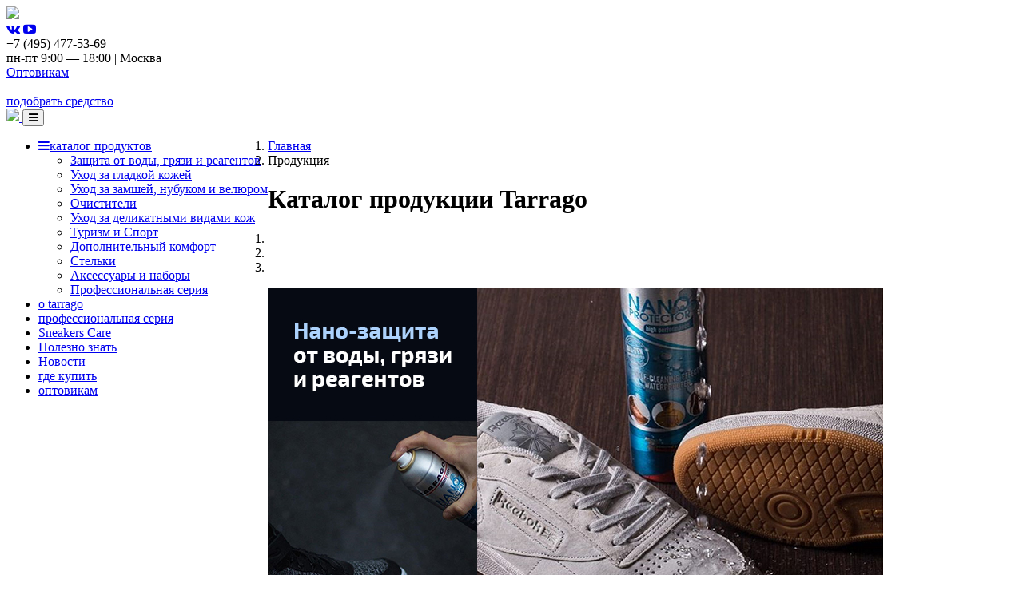

--- FILE ---
content_type: text/html; charset=utf-8
request_url: https://www.tarrago-rus.ru/products/
body_size: 7616
content:

<!DOCTYPE html>
<html>
<head>

    <meta charset="utf-8">
    <meta http-equiv="X-UA-Compatible" content="IE=edge">
    <title>Каталог продукции Tarrago</title>
    <meta content="width=device-width, initial-scale=1, maximum-scale=1, user-scalable=no" name="viewport">
    <link href="/bitrix/templates/s2018_vn/Content/bootstrap.min.css" rel="stylesheet" />
    <link href="/bitrix/templates/s2018_vn/Content/template.css" rel="stylesheet" />
    <link href="/bitrix/templates/s2018_vn/Content/skin-black.css" rel="stylesheet" />
    <link href="/bitrix/templates/s2018_vn/Content/Site.css" rel="stylesheet" />
    <link rel="stylesheet" media="only screen and (max-width: 768px)" href="/bitrix/templates/s2018_vn/Content/mobile.css" />

    <link rel="shortcut icon" href="/bitrix/templates/s2018_vn/Content/img/favicon.ico" type="image/x-icon">
    <link href="/bitrix/templates/s2018_vn/Content/fonts/OpenSans/opensans.css" rel="stylesheet" />
    <link href="/bitrix/templates/s2018_vn/Content/fonts/exo2/exotwo.css" rel="stylesheet" />
    <link rel="stylesheet" href="/css/font-awesome.min.css">
    <script src="https://www.google.com/recaptcha/api.js" async defer></script>

    <!-- HTML5 Shim and Respond.js IE8 support of HTML5 elements and media queries -->
    <!-- WARNING: Respond.js doesn't work if you view the page via file:// -->
    <!--[if lt IE 9]>
        <script src="https://oss.maxcdn.com/html5shiv/3.7.3/html5shiv.min.js"></script>
        <script src="https://oss.maxcdn.com/respond/1.4.2/respond.min.js"></script>
    <![endif]-->

    <!-- Yandex.Metrika counter -->
    <script type="text/javascript" >
        (function (d, w, c) {
            (w[c] = w[c] || []).push(function() {
                try {
                    w.yaCounter46132320 = new Ya.Metrika({
                        id:46132320,
                        clickmap:true,
                        trackLinks:true,
                        accurateTrackBounce:true,
                        webvisor:true
                    });
                } catch(e) { }
            });

            var n = d.getElementsByTagName("script")[0],
                s = d.createElement("script"),
                f = function () { n.parentNode.insertBefore(s, n); };
            s.type = "text/javascript";
            s.async = true;
            s.src = "https://mc.yandex.ru/metrika/watch.js";

            if (w.opera == "[object Opera]") {
                d.addEventListener("DOMContentLoaded", f, false);
            } else { f(); }
        })(document, window, "yandex_metrika_callbacks");
    </script>
    <noscript><div><img src="https://mc.yandex.ru/watch/46132320" style="position:absolute; left:-9999px;" alt="" /></div></noscript>
    <!-- /Yandex.Metrika counter -->

    <!-- Global site tag (gtag.js) - Google Analytics -->
    <script async src="https://www.googletagmanager.com/gtag/js?id=UA-111672099-1"></script>
    <script>
        window.dataLayer = window.dataLayer || [];
        function gtag(){dataLayer.push(arguments);}
        gtag('js', new Date());

        gtag('config', 'UA-111672099-1');
    </script>


    <script type="text/javascript">!function(){var t=document.createElement("script");t.type="text/javascript",t.async=!0,t.src="https://vk.com/js/api/openapi.js?157",t.onload=function(){VK.Retargeting.Init("VK-RTRG-181022-gDpyX"),VK.Retargeting.Hit()},document.head.appendChild(t)}();</script><noscript><img src="https://vk.com/rtrg?p=VK-RTRG-181022-gDpyX" style="position:fixed; left:-999px;" alt=""/></noscript>

    <!-- Facebook Pixel Code -->
    <script>
        !function(f,b,e,v,n,t,s)
        {if(f.fbq)return;n=f.fbq=function(){n.callMethod?
            n.callMethod.apply(n,arguments):n.queue.push(arguments)};
            if(!f._fbq)f._fbq=n;n.push=n;n.loaded=!0;n.version='2.0';
            n.queue=[];t=b.createElement(e);t.async=!0;
            t.src=v;s=b.getElementsByTagName(e)[0];
            s.parentNode.insertBefore(t,s)}(window, document,'script',
            'https://connect.facebook.net/en_US/fbevents.js');
        fbq('init', '2235163906509045');
        fbq('track', 'PageView');
    </script>
    <noscript><img height="1" width="1" style="display:none"
                   src="https://www.facebook.com/tr?id=2235163906509045&ev=PageView&noscript=1"
        /></noscript>
    <!-- End Facebook Pixel Code -->


    <meta http-equiv="Content-Type" content="text/html; charset=utf-8" />
<meta name="robots" content="index, follow" />
<meta name="description" content="Продукция" />
<link href="/bitrix/cache/css/s1/s2018_vn/template_9d25cf862e7fefff67c45412a2224661/template_9d25cf862e7fefff67c45412a2224661_v1.css?17301259814123" type="text/css"  data-template-style="true" rel="stylesheet" />
<script type="text/javascript"  src="/bitrix/cache/js/s1/s2018_vn/template_2f5542018f3ea92546462a46f0709faf/template_2f5542018f3ea92546462a46f0709faf_v1.js?1730125981970"></script>
<script type="text/javascript">var _ba = _ba || []; _ba.push(["aid", "e598d80e624ccd27a72552218714b1b8"]); _ba.push(["host", "www.tarrago-rus.ru"]); (function() {var ba = document.createElement("script"); ba.type = "text/javascript"; ba.async = true;ba.src = (document.location.protocol == "https:" ? "https://" : "http://") + "bitrix.info/ba.js";var s = document.getElementsByTagName("script")[0];s.parentNode.insertBefore(ba, s);})();</script>


</head>
<body class="hold-transition skin-black layout-top-nav">
<div class="wrapper">
    
        <div class="tops hidden-xs hidden-sm">
            <div class="container">
                <div class="row">
                    <div class="col-sm-3">
                        <a href="/" class="tops_logo_wr">
                            <img class="tops_logo" src="/bitrix/templates/s2018_vn/Content/img/logo.png" />
                        </a>
                    </div>
                    <div class="col-sm-3">
                        <div class="soc">
                            <a href="https://vk.com/tarrago.salrus" target="_blank" class="soc_item"><span class="fa fa-vk"></span></a>
                            <a href="https://www.youtube.com/channel/UCH8LXMaamvn_z0iLlP3k-6g" target="_blank" class="soc_item soc_item__red"><span class="fa fa-youtube-play"></span></a>
                        </div>
                    </div>
                    <div class="col-sm-3">
                        <div class="topcont">
                            <div class="topcont_info">
                                <div class="topcont_phone">+7 (495) 477-53-69</div>
                                <div class="topcont_work">пн-пт 9:00 — 18:00 | Москва</div>
                                <a href="/contacts/">Оптовикам</a>
                            </div>

                        </div>

                    </div>
                    <div class="col-sm-3 podbor_wr">
                        <a class="podbor" href="/selection_tools/">
                            <img src="/bitrix/templates/s2018_vn/Content/img/icon/2icon.png" alt="" />
                            <div>
                                подобрать средство
                            </div>
                        </a>
                    </div>
                </div>
            </div>
        </div>
        <header class="main-header">
            
<nav class="navbar navbar-static-top">
    <div class="container">
        <div class="navbar-header">
            <a href="/" class="navbar-brand visible-xs">
                <img src="/bitrix/templates/s2018_vn/Content/img/footer-logo.png"/>
            </a>
            <button type="button" class="navbar-toggle collapsed" data-toggle="collapse" data-target="#navbar-collapse">
                <i class="fa fa-bars"></i>
            </button>
        </div>

        <div class="row">
            <div class="collapse navbar-collapse pull-left" id="navbar-collapse">
                <ul class="nav navbar-nav">

               
                    
                    

                    
                                                    <li class="active">
                                <a href="/products/" class="dropdown-toggle" data-toggle="dropdown"><span class="fa fa-bars"></span>каталог продуктов</a>
                                <ul class="dropdown-menu" role="menu">
                        
                    
                
                    
                    

                    
                                                    <li>
                                <a href="/products/1/">Защита от воды, грязи и реагентов</a>
                            </li>
                                                    
                    
                    
                
                    
                    

                    
                                                    <li>
                                <a href="/products/4/">Уход за гладкой кожей</a>
                            </li>
                                                    
                    
                    
                
                    
                    

                    
                                                    <li>
                                <a href="/products/10/">Уход за замшей, нубуком и велюром</a>
                            </li>
                                                    
                    
                    
                
                    
                    

                    
                                                    <li>
                                <a href="/products/13/">Очистители</a>
                            </li>
                                                    
                    
                    
                
                    
                    

                    
                                                    <li>
                                <a href="/products/31/">Уход за деликатными видами кож</a>
                            </li>
                                                    
                    
                    
                
                    
                    

                    
                                                    <li>
                                <a href="/products/17/">Туризм и Спорт</a>
                            </li>
                                                            </ul><ul class="dropdown-menu" role="menu">
                                                    
                    
                    
                
                    
                    

                    
                                                    <li>
                                <a href="/products/20/">Дополнительный комфорт</a>
                            </li>
                                                    
                    
                    
                
                    
                    

                    
                                                    <li>
                                <a href="/products/22/">Стельки</a>
                            </li>
                                                    
                    
                    
                
                    
                    

                    
                                                    <li>
                                <a href="/products/33/">Аксессуары и наборы</a>
                            </li>
                                                    
                    
                    
                
                    
                    

                    
                                                    <li>
                                <a href="/products/28/">Профессиональная серия</a>
                            </li>
                                                    
                    
                    
                
                    
                                            </ul></li>                    

                    
                                                    <li>
                                <a href="/company/">о tarrago</a>
                            </li>
                        
                    
                    
                
                    
                    

                    
                                                    <li>
                                <a href="/products/28/">профессиональная серия</a>
                            </li>
                        
                    
                    
                
                    
                    

                    
                                                    <li>
                                <a href="/products/42/">Sneakers Care</a>
                            </li>
                        
                    
                    
                
                    
                    

                    
                                                    <li>
                                <a href="/info/">Полезно знать</a>
                            </li>
                        
                    
                    
                
                    
                    

                    
                                                    <li>
                                <a href="/news/">Новости</a>
                            </li>
                        
                    
                    
                
                    
                    

                    
                                                    <li>
                                <a href="/buy/">где купить</a>
                            </li>
                        
                    
                    
                
                    
                    

                    
                                                    <li>
                                <a href="/contacts/">оптовикам</a>
                            </li>
                        
                    
                    
                
                
                </ul>

            </div>
        </div>

    </div>
</nav>

<!--<nav class="navbar navbar-static-top">
                <div class="container">
                    <div class="navbar-header">
                        <a href="/" class="navbar-brand visible-xs">
                            <img  src="/Content/img/footer-logo.png"/>
                        </a>
                        <button type="button" class="navbar-toggle collapsed" data-toggle="collapse" data-target="#navbar-collapse">
                            <i class="fa fa-bars"></i>
                        </button>
                    </div>

                    <div class="row">
                        <div class="collapse navbar-collapse pull-left" id="navbar-collapse">
                            <ul class="nav navbar-nav">
                                <li class="dropdown">
                                    <a href="#" class="dropdown-toggle" data-toggle="dropdown"><span class="fa fa-bars"></span> Каталог продуктов </a>
                                    <ul class="dropdown-menu" role="menu">
                                        <li><a href="#">Защита</a></li>
                                        <li><a href="#">Уход за гладкой кожей</a></li>
                                        <li><a href="#">Уход за замшей и нубуком </a></li>
                                        <li><a href="#">Уход за лаковой кожей </a></li>
                                        <li><a href="#">Очистители </a></li>
                                        <li><a href="#">Спорт и туризм </a></li>
                                    </ul>
                                    <ul class="dropdown-menu" role="menu">
                                        <li><a href="#">Стельки</a></li>
                                        <li><a href="#">Наборы</a></li>
                                        <li><a href="#">Аксессуары</a></li>
                                        <li><a href="#">Дополнительный комфорт</a></li>
                                        <li><a href="#">Профессиональная серия</a></li>
                                        <li><a href="#"></a></li>
                                    </ul>
                                </li>

                                <li><a href="/about">О Tarrago</a></li>
                                <li><a href="#">Профессиональная серия</a></li>
                                <li><a href="#">Блог</a></li>
                                <li><a href="#">Где купить</a></li>
                                <li><a href="#">Отзывы</a></li>
                                <li><a href="#">Оптовикам</a></li>
                                <li><a href="#">Стать партнёром</a></li>
                            </ul>

                        </div>
                    </div>

                </div>
            </nav>-->
        </header>

        <div class="content-wrapper">
            <div class="typage">
            <div class="bread"><div class="container"><div class="row"><ol class="breadcrumb"><li><a href="/" title="Главная">Главная</a></li><li class="active">Продукция</li></ol></div></div></div>
    <div class="container">
        <h1>Каталог продукции Tarrago</h1>
        <div class="row">
            <div class="col-sm-8">
                
<div id="myProd" class="carousel slide" data-ride="carousel">
    <ol class="carousel-indicators">
                    <li data-target="#myProd" data-slide-to="0" class="active"></li>
                    <li data-target="#myProd" data-slide-to="1" ></li>
                    <li data-target="#myProd" data-slide-to="2" ></li>
            </ol>
    <div class="carousel-inner">
                    <div class="item active">
                <a href="/products/1/17/" title="Нано">
                    <img src="/upload/iblock/d66/d66df82cffff286fc771bc25b7f7d2dd.jpg" alt="Нано">
                </a>
            </div>
                    <div class="item ">
                <a href="/products/17/460/" title="Sole Restorer">
                    <img src="/upload/iblock/f87/f871a7bf643b49e10d9bdc2be3438098.jpg" alt="Sole Restorer">
                </a>
            </div>
                    <div class="item ">
                <a href="/products/4/22/" title="Shoe Cream">
                    <img src="/upload/iblock/325/325018b1e83f25d69a48fa24adf33961.jpg" alt="Shoe Cream">
                </a>
            </div>
            </div>
</div>
            </div>
            <div class="col-sm-4">
                <a class="select-prod" href="/selection_tools/"> <img src="/bitrix/templates/s2018_vn/Content/img/podbor.jpg"> </a>
            </div>
        </div>

        

<div class="category-list">
                    <div class="category_item">
                <div class="category_head">
                    <a href="/products/1/" class="category_all pull-right">Все средства</a>
                    <h2>Защита от воды, грязи и реагентов</h2>
                    <div class="row">
                        <div class="col-sm-3">
                            <div class="category_sub">
                            <div><a href="/products/2/">Нанотехнологии в защите обуви</a></div>
                            <div><a href="/products/3/">Водоотталкивающие пропитки</a></div>
                                    </div>
                    </div>
                    
                <div class='col-sm-3'>

                    <a href="/products/1/17/" class="category_el">

                        <img src="/upload/iblock/210/210b171f6ff373f1856b933ea1f362eb.jpg" alt="Нано-пропитка High Tech Nano Protector" />

                        <div>

                            <span>Нано-пропитка High Tech Nano Protector</span>

                        </div>

                    </a>

                </div>

            
                <div class='col-sm-3'>

                    <a href="/products/1/16/" class="category_el">

                        <img src="/upload/iblock/d9a/d9aff31fb3014f175eb168274635aacc.jpg" alt="Классическая пропитка Universal Protector" />

                        <div>

                            <span>Классическая пропитка Universal Protector</span>

                        </div>

                    </a>

                </div>

            
                <div class='col-sm-3'>

                    <a href="/products/1/391/" class="category_el">

                        <img src="/upload/iblock/ad4/ad41c62f3e1cf6ce4371259074349b9a.png" alt="Крем-тюбик Nano Leather WAX" />

                        <div>

                            <span>Крем-тюбик Nano Leather WAX</span>

                        </div>

                    </a>

                </div>

                            </div>
            </div>
            </div>
            <div class="category_item">
                <div class="category_head">
                    <a href="/products/4/" class="category_all pull-right">Все средства</a>
                    <h2>Уход за гладкой кожей</h2>
                    <div class="row">
                        <div class="col-sm-3">
                            <div class="category_sub">
                        <div><a href="/products/5/">Аэрозоли-красители</a></div>
                            <div><a href="/products/6/">Бальзамы</a></div>
                            <div><a href="/products/8/">Кремы</a></div>
                            <div><a href="/products/9/">Ликвиды</a></div>
                                    </div>
                    </div>
                    
                <div class='col-sm-3'>

                    <a href="/products/4/22/" class="category_el">

                        <img src="/upload/iblock/d04/d0481d403efe41563754d6d77ef6038c.png" alt="Крем-банка Shoe Cream" />

                        <div>

                            <span>Крем-банка Shoe Cream</span>

                        </div>

                    </a>

                </div>

            
                <div class='col-sm-3'>

                    <a href="/products/4/21/" class="category_el">

                        <img src="/upload/iblock/09e/09e85d5c764eda53d4a2f33d12a3363c.png" alt="Крем-тюбик Leather Cream" />

                        <div>

                            <span>Крем-тюбик Leather Cream</span>

                        </div>

                    </a>

                </div>

            
                <div class='col-sm-3'>

                    <a href="/products/4/27/" class="category_el">

                        <img src="/upload/iblock/2e3/2e34554f4f75dbfecd91a4394b05f406.png" alt="Бальзам Leather Care Balm" />

                        <div>

                            <span>Бальзам Leather Care Balm</span>

                        </div>

                    </a>

                </div>

                            </div>
            </div>
            </div>
            <div class="category_item">
                <div class="category_head">
                    <a href="/products/10/" class="category_all pull-right">Все средства</a>
                    <h2>Уход за замшей, нубуком и велюром</h2>
                    <div class="row">
                        <div class="col-sm-3">
                            <div class="category_sub">
                        <div><a href="/products/11/">Аэрозоли-красители</a></div>
                            <div><a href="/products/12/">Ликвиды</a></div>
                            <div><a href="/products/29/">Очищение замши</a></div>
                                    </div>
                    </div>
                    
                <div class='col-sm-3'>

                    <a href="/products/10/29/" class="category_el">

                        <img src="/upload/iblock/6d5/6d52af805ceb6b1c4209a6b8ad9ee6e5.png" alt="Аэрозоль-краситель для замши Renovator" />

                        <div>

                            <span>Аэрозоль-краситель для замши Renovator</span>

                        </div>

                    </a>

                </div>

            
                <div class='col-sm-3'>

                    <a href="/products/10/30/" class="category_el">

                        <img src="/upload/iblock/409/40995ebeb00adb6bda0e8be7a3acb027.png" alt="Крем Nubuck Color с аппликатором" />

                        <div>

                            <span>Крем Nubuck Color с аппликатором</span>

                        </div>

                    </a>

                </div>

            
                <div class='col-sm-3'>

                    <a href="/products/10/269/" class="category_el">

                        <img src="/upload/iblock/c50/c506e3d66de4e660e46e2c84cd0d785a.jpg" alt="Ластик для замши" />

                        <div>

                            <span>Ластик для замши</span>

                        </div>

                    </a>

                </div>

                            </div>
            </div>
            </div>
            <div class="category_item">
                <div class="category_head">
                    <a href="/products/13/" class="category_all pull-right">Все средства</a>
                    <h2>Очистители</h2>
                    <div class="row">
                        <div class="col-sm-3">
                            <div class="category_sub">
                        <div><a href="/products/52/">Универсальные</a></div>
                            <div><a href="/products/14/">Для гладкой кожи</a></div>
                            <div><a href="/products/54/">Для жированных кож</a></div>
                            <div><a href="/products/15/">Для текстиля</a></div>
                            <div><a href="/products/56/">Для резиновой обуви</a></div>
                            <div><a href="/products/16/">От соли</a></div>
                            <div><a href="/products/53/">Для подошв</a></div>
                                    </div>
                    </div>
                    
                <div class='col-sm-3'>

                    <a href="/products/13/31/" class="category_el">

                        <img src="/upload/iblock/0a2/0a215e0a941a03dfd30f69e07faacbc8.png" alt="Пена-очиститель Shampoo" />

                        <div>

                            <span>Пена-очиститель Shampoo</span>

                        </div>

                    </a>

                </div>

            
                <div class='col-sm-3'>

                    <a href="/products/13/457/" class="category_el">

                        <img src="/upload/iblock/500/500b78b6e18d69cc562dac9c2439de72.png" alt="Очиститель для кроссовок CLEANER" />

                        <div>

                            <span>Очиститель для кроссовок CLEANER</span>

                        </div>

                    </a>

                </div>

            
                <div class='col-sm-3'>

                    <a href="/products/13/32/" class="category_el">

                        <img src="/upload/iblock/32f/32f63bf6ddf91b9b25079287338faaed.png" alt="Пятновыводитель Universal Cleaner" />

                        <div>

                            <span>Пятновыводитель Universal Cleaner</span>

                        </div>

                    </a>

                </div>

                            </div>
            </div>
            </div>
            <div class="category_item">
                <div class="category_head">
                    <a href="/products/31/" class="category_all pull-right">Все средства</a>
                    <h2>Уход за деликатными видами кож</h2>
                    <div class="row">
                        <div class="col-sm-3">
                            <div class="category_sub">
                        <div><a href="/products/60/">Для жированных кож</a></div>
                            <div><a href="/products/50/">Для лаковой кожи</a></div>
                            <div><a href="/products/51/">Для редких видов кож</a></div>
                                    </div>
                    </div>
                    
                <div class='col-sm-3'>

                    <a href="/products/31/399/" class="category_el">

                        <img src="/upload/iblock/709/7097c76d78d6a16ca54634c07db7486d.jpg" alt="Patent Leather" />

                        <div>

                            <span>Patent Leather</span>

                        </div>

                    </a>

                </div>

            
                <div class='col-sm-3'>

                    <a href="/products/31/501/" class="category_el">

                        <img src="/upload/iblock/7e8/7e81c3af76df4f5056e4b87c0b594ef9.jpg" alt="Очищающий гель Delicate Gel Cleaner" />

                        <div>

                            <span>Очищающий гель Delicate Gel Cleaner</span>

                        </div>

                    </a>

                </div>

            
                <div class='col-sm-3'>

                    <a href="/products/31/37/" class="category_el">

                        <img src="/upload/iblock/2d3/2d35c03874594bc5509edc3f04231314.jpg" alt="Пропитка Tucan Mink Oil" />

                        <div>

                            <span>Пропитка Tucan Mink Oil</span>

                        </div>

                    </a>

                </div>

                            </div>
            </div>
            </div>
            <div class="category_item">
                <div class="category_head">
                    <a href="/products/17/" class="category_all pull-right">Все средства</a>
                    <h2>Туризм и Спорт</h2>
                    <div class="row">
                        <div class="col-sm-3">
                            <div class="category_sub">
                        <div><a href="/products/42/">Sneakers care</a></div>
                            <div><a href="/products/41/">Активный отдых</a></div>
                                    </div>
                    </div>
                    
                <div class='col-sm-3'>

                    <a href="/products/17/453/" class="category_el">

                        <img src="/upload/iblock/999/9990a2b4f21f07118ab91727bcb60ab7.png" alt="Пропитка для кроссовок PROTECTOR" />

                        <div>

                            <span>Пропитка для кроссовок PROTECTOR</span>

                        </div>

                    </a>

                </div>

            
                <div class='col-sm-3'>

                    <a href="/products/17/454/" class="category_el">

                        <img src="/upload/iblock/75b/75b5adefa9e1d3d14ffb54daf23123df.png" alt="Растяжитель для кроссовок EXPANDER" />

                        <div>

                            <span>Растяжитель для кроссовок EXPANDER</span>

                        </div>

                    </a>

                </div>

            
                <div class='col-sm-3'>

                    <a href="/products/17/500/" class="category_el">

                        <img src="/upload/iblock/20b/20b20d4dc599ff3068440fea36f6aecc.jpg" alt="Очиститель рантов и подошвы Midsole Cleaner" />

                        <div>

                            <span>Очиститель рантов и подошвы Midsole Cleaner</span>

                        </div>

                    </a>

                </div>

                            </div>
            </div>
            </div>
            <div class="category_item">
                <div class="category_head">
                    <a href="/products/20/" class="category_all pull-right">Все средства</a>
                    <h2>Дополнительный комфорт</h2>
                    <div class="row">
                        <div class="col-sm-3">
                            <div class="category_sub">
                        <div><a href="/products/59/">Для растяжения обуви</a></div>
                            <div><a href="/products/57/">От неприятных запахов</a></div>
                            <div><a href="/products/58/">От окрашивания носков</a></div>
                                    </div>
                    </div>
                    
                <div class='col-sm-3'>

                    <a href="/products/20/44/" class="category_el">

                        <img src="/upload/iblock/8d0/8d0ed89c8c29303c86a8e95d8ac10b98.png" alt="Растяжитель Shoe Stretch" />

                        <div>

                            <span>Растяжитель Shoe Stretch</span>

                        </div>

                    </a>

                </div>

            
                <div class='col-sm-3'>

                    <a href="/products/20/397/" class="category_el">

                        <img src="/upload/iblock/115/11590944742133226f83905ed6e242da.jpg" alt="Дезодорант Fresh Footwear" />

                        <div>

                            <span>Дезодорант Fresh Footwear</span>

                        </div>

                    </a>

                </div>

            
                <div class='col-sm-3'>

                    <a href="/products/20/42/" class="category_el">

                        <img src="/upload/iblock/b3a/b3a94c810437e92a406ef4aa2532cd42.png" alt="Защитный спрей от окрашивания COLOR STOP" />

                        <div>

                            <span>Защитный спрей от окрашивания COLOR STOP</span>

                        </div>

                    </a>

                </div>

                            </div>
            </div>
            </div>
            <div class="category_item">
                <div class="category_head">
                    <a href="/products/22/" class="category_all pull-right">Все средства</a>
                    <h2>Стельки</h2>
                    <div class="row">
                        <div class="col-sm-3">
                            <div class="category_sub">
                        <div><a href="/products/43/">Детские стельки</a></div>
                            <div><a href="/products/23/">Ежедневные стельки</a></div>
                            <div><a href="/products/24/">Зимние стельки</a></div>
                            <div><a href="/products/25/">Кожаные стельки</a></div>
                            <div><a href="/products/26/">Полустельки</a></div>
                            <div><a href="/products/27/">Спортивные стельки</a></div>
                            <div><a href="/products/40/">Стельки Outdoor</a></div>
                            <div><a href="/products/39/">Гелевые стельки</a></div>
                                    </div>
                    </div>
                    
                <div class='col-sm-3'>

                    <a href="/products/22/431/" class="category_el">

                        <img src="/upload/iblock/cc7/cc7c1a8b7a6de5ace6b62c07ac5e87b6.jpg" alt="Подпяточник Heel Support" />

                        <div>

                            <span>Подпяточник Heel Support</span>

                        </div>

                    </a>

                </div>

            
                <div class='col-sm-3'>

                    <a href="/products/22/493/" class="category_el">

                        <img src="/upload/iblock/6f1/6f14ad547dba6e1bf3820f38adb28ccf.jpg" alt="Стелька Kids Support" />

                        <div>

                            <span>Стелька Kids Support</span>

                        </div>

                    </a>

                </div>

                            </div>
            </div>
            </div>
            <div class="category_item">
                <div class="category_head">
                    <a href="/products/33/" class="category_all pull-right">Все средства</a>
                    <h2>Аксессуары и наборы</h2>
                    <div class="row">
                        <div class="col-sm-3">
                            <div class="category_sub">
                        <div><a href="/products/34/">Tarrago губки</a></div>
                            <div><a href="/products/37/">Рожки для обуви</a></div>
                            <div><a href="/products/36/">Салфетки для обуви</a></div>
                            <div><a href="/products/38/">Формодержатели</a></div>
                            <div><a href="/products/35/">Щётки</a></div>
                            <div><a href="/products/55/">Наборы</a></div>
                                    </div>
                    </div>
                    
                <div class='col-sm-3'>

                    <a href="/products/33/410/" class="category_el">

                        <img src="/upload/iblock/491/491fdabdb69131169a21145bac11c600.png" alt="Бархотка Tarrago для полировки обуви" />

                        <div>

                            <span>Бархотка Tarrago для полировки обуви</span>

                        </div>

                    </a>

                </div>

            
                <div class='col-sm-3'>

                    <a href="/products/33/283/" class="category_el">

                        <img src="/upload/iblock/027/0270baac0d8f47e8309b3a2e3bfbda00.jpg" alt="Набор в тёмном кожаном футляре" />

                        <div>

                            <span>Набор в тёмном кожаном футляре</span>

                        </div>

                    </a>

                </div>

            
                <div class='col-sm-3'>

                    <a href="/products/33/415/" class="category_el">

                        <img src="/upload/iblock/553/5538e146d6a85d170f2b12947efa28d6.png" alt="Формодержатели женские, пружинные, пластик" />

                        <div>

                            <span>Формодержатели женские, пружинные, пластик</span>

                        </div>

                    </a>

                </div>

                            </div>
            </div>
            </div>
            <div class="category_item">
                <div class="category_head">
                    <a href="/products/28/" class="category_all pull-right">Все средства</a>
                    <h2>Профессиональная серия</h2>
                    <div class="row">
                        <div class="col-sm-3">
                            <div class="category_sub">
                        <div><a href="/products/45/">Очистители</a></div>
                            <div><a href="/products/46/">Подготовка к покраске</a></div>
                            <div><a href="/products/44/">Красители</a></div>
                            <div><a href="/products/47/">Финишное покрытие</a></div>
                            <div><a href="/products/49/">Для подошвы и каблуков</a></div>
                            <div><a href="/products/48/">Кремы для обуви</a></div>
            
                    </div>
                </div>
                
                <div class='col-sm-3'>

                    <a href="/products/28/41/" class="category_el">

                        <img src="/upload/iblock/f0d/f0dcfcec11ac86276997e9f46343c23f.png" alt="Краситель Quick Color" />

                        <div>

                            <span>Краситель Quick Color</span>

                        </div>

                    </a>

                </div>

            
                <div class='col-sm-3'>

                    <a href="/products/28/64/" class="category_el">

                        <img src="/upload/iblock/a1e/a1e2de41a453c1a11085c72b90e70150.jpg" alt="Крем-самоблеск SELF SHINE SHOE CREAM" />

                        <div>

                            <span>Крем-самоблеск SELF SHINE SHOE CREAM</span>

                        </div>

                    </a>

                </div>

                        </div>
        </div>
    </div>
</div>




    </div>
<br>    </div>
</div>
        <
        <footer class="main-footer">
            <div class="container">
                <div class="row">
                    <div class="col-sm-3">
                        <div class="footer1">
                            <a href="/" class="footel-logo" >
                                <img src="/bitrix/templates/s2018_vn/Content/img/footer-logo.png" alt="" />
                            </a>                            
                            <div class="footer1_copy">© Tarrago Russia, 2010 – 2026</div>
                            <div>Официальный дистрибьютор косметики «Tarrago» в России компания «<a href="http://www.salrus.ru/" target="_blank">Салрус</a>».</div>
                            <div class="footer_soc">
                                
                                    <a target="_blank" href="https://vk.com/tarrago.salrus" class="footer_soc_item"><span class="fa fa-vk"></span></a>
                                    <a target="_blank" href="https://ok.ru/group/53831981269080" class="footer_soc_item"><span class="fa fa-odnoklassniki"></span></a>
                                    <a target="_blank" href="https://www.youtube.com/channel/UCH8LXMaamvn_z0iLlP3k-6g" class="footer_soc_item"><span class="fa fa-youtube-play"></span></a>                                
                            </div>
                        </div>
                        
                    </div>
                    <div class="col-sm-3">
                        <div class="f_lk">
                            <a href="/company/"><b>О TARRAGO</b></a>
                            <a href="/company/">История бренда</a>
                            <a href="/buy/">Где купить</a>
                        </div>
                        <div class="f_lk">
                            <a href="/products/tarrago_color.pdf" target="_blank" alt="Карта цветов Tarrago"><img src="/products/pantone.png"><b>&nbspКАРТА ЦВЕТОВ</b></a>
                        </div>
                    </div>
                    
                    
                    
                    <div class="col-sm-3">
                        <div class="f_lk">
                            <a href="/contacts/"><b>Оптовикам</b></a>
                            <a href="/contacts/">Контакты</a>
                            <a href="/contacts/">Стать партнёром</a>
                        </div>
                        <div class="f_lk">
                            <a href="/info/"><b>Блог</b></a>
                            <a href="/news/">Новости</a>
                            <a href="/info/">Полезно знать</a>
                        </div>
                    </div>
                    <div class="col-sm-3">                        
                        <div class="f_lk">
                            <a href="/products/"><b>Каталог продукции</b></a>
                            <a href="/products/1/">Защита</a>
                            <a href="/products/4/"> Уход за гладкой кожей</a>
                            <a href="/products/10/">Уход за замшей и нубуком</a>
                            <a href="/products/50/"> Уход за лаковой кожей</a>
                            <a href="/products/13/">Очистители</a>
                            <a href="/products/17/">Туризм и спорт</a>
                            <a href="/products/22/">Стельки</a>
                            <a href="/products/55/">Наборы</a>
                            <a href="/products/33/">Аксессуары</a>
                            <a href="/products/20/">Дополнительный комфорт</a>
                            <a href="/products/28/">Профессиональная серия</a>
                        </div>
                    </div>
                </div>


                
            </div>
        </footer>
    </div>
    
    <script src="/bitrix/templates/s2018_vn/Scripts/jquery-1.10.2.js"></script>
    <script src="/bitrix/templates/s2018_vn/Scripts/bootstrap.min.js"></script>
    <script src="https://api-maps.yandex.ru/2.1/?lang=ru_RU" type="text/javascript"></script>


    <script src="/bitrix/templates/s2018_vn/Scripts/jquery.touchSwipe.min.js"></script>
    <script src="/bitrix/templates/s2018_vn/Content/plugin/slimScroll/jquery.slimscroll.min.js"></script>
    <script src="/bitrix/templates/s2018_vn/Content/plugin/fastclick/fastclick.min.js"></script>
    <script src="/bitrix/templates/s2018_vn/Scripts/app.min.js"></script>
    <script src="/bitrix/templates/s2018_vn/Scripts/main.js"></script>
</body>
</html>
